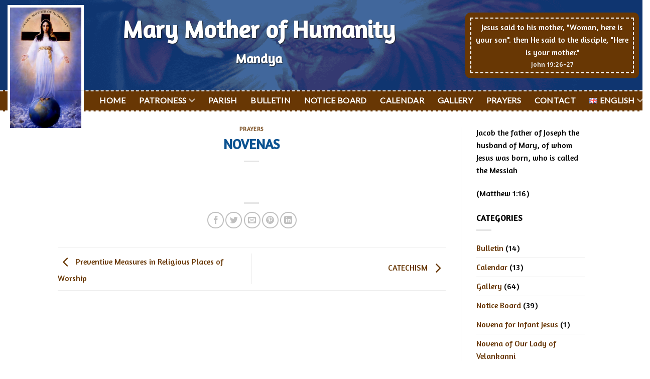

--- FILE ---
content_type: text/html; charset=UTF-8
request_url: https://marymotherofhumanity.com/2020/06/07/novenas/
body_size: 15666
content:
<!DOCTYPE html>
<!--[if IE 9 ]> <html lang="en-GB" class="ie9 loading-site no-js"> <![endif]-->
<!--[if IE 8 ]> <html lang="en-GB" class="ie8 loading-site no-js"> <![endif]-->
<!--[if (gte IE 9)|!(IE)]><!--><html lang="en-GB" class="loading-site no-js"> <!--<![endif]-->
<head>
	<meta charset="UTF-8" />
	<link rel="profile" href="http://gmpg.org/xfn/11" />
	<link rel="pingback" href="https://marymotherofhumanity.com/xmlrpc.php" />

	<script>(function(html){html.className = html.className.replace(/\bno-js\b/,'js')})(document.documentElement);</script>
<meta name='robots' content='index, follow, max-image-preview:large, max-snippet:-1, max-video-preview:-1' />
	<style>img:is([sizes="auto" i], [sizes^="auto," i]) { contain-intrinsic-size: 3000px 1500px }</style>
	<meta name="viewport" content="width=device-width, initial-scale=1, maximum-scale=1" />
	<!-- This site is optimized with the Yoast SEO plugin v25.1 - https://yoast.com/wordpress/plugins/seo/ -->
	<title>NOVENAS - Mary Mother of Humanity</title>
	<link rel="canonical" href="https://marymotherofhumanity.com/2020/06/07/novenas/" />
	<meta property="og:locale" content="en_GB" />
	<meta property="og:type" content="article" />
	<meta property="og:title" content="NOVENAS - Mary Mother of Humanity" />
	<meta property="og:url" content="https://marymotherofhumanity.com/2020/06/07/novenas/" />
	<meta property="og:site_name" content="Mary Mother of Humanity" />
	<meta property="article:published_time" content="2020-06-07T05:16:23+00:00" />
	<meta property="article:modified_time" content="2020-07-04T05:41:40+00:00" />
	<meta name="author" content="marymother" />
	<meta name="twitter:card" content="summary_large_image" />
	<meta name="twitter:label1" content="Written by" />
	<meta name="twitter:data1" content="marymother" />
	<script type="application/ld+json" class="yoast-schema-graph">{"@context":"https://schema.org","@graph":[{"@type":"Article","@id":"https://marymotherofhumanity.com/2020/06/07/novenas/#article","isPartOf":{"@id":"https://marymotherofhumanity.com/2020/06/07/novenas/"},"author":{"name":"marymother","@id":"https://marymotherofhumanity.com/#/schema/person/a875883c3fe4b0d84c33b711ea3e98c2"},"headline":"NOVENAS","datePublished":"2020-06-07T05:16:23+00:00","dateModified":"2020-07-04T05:41:40+00:00","mainEntityOfPage":{"@id":"https://marymotherofhumanity.com/2020/06/07/novenas/"},"wordCount":1,"publisher":{"@id":"https://marymotherofhumanity.com/#organization"},"articleSection":["Prayers"],"inLanguage":"en-GB"},{"@type":"WebPage","@id":"https://marymotherofhumanity.com/2020/06/07/novenas/","url":"https://marymotherofhumanity.com/2020/06/07/novenas/","name":"NOVENAS - Mary Mother of Humanity","isPartOf":{"@id":"https://marymotherofhumanity.com/#website"},"datePublished":"2020-06-07T05:16:23+00:00","dateModified":"2020-07-04T05:41:40+00:00","breadcrumb":{"@id":"https://marymotherofhumanity.com/2020/06/07/novenas/#breadcrumb"},"inLanguage":"en-GB","potentialAction":[{"@type":"ReadAction","target":["https://marymotherofhumanity.com/2020/06/07/novenas/"]}]},{"@type":"BreadcrumbList","@id":"https://marymotherofhumanity.com/2020/06/07/novenas/#breadcrumb","itemListElement":[{"@type":"ListItem","position":1,"name":"Home","item":"https://marymotherofhumanity.com/"},{"@type":"ListItem","position":2,"name":"Gallery","item":"https://marymotherofhumanity.com/gallery/"},{"@type":"ListItem","position":3,"name":"NOVENAS"}]},{"@type":"WebSite","@id":"https://marymotherofhumanity.com/#website","url":"https://marymotherofhumanity.com/","name":"Mary Mother of Humanity","description":"Mandya","publisher":{"@id":"https://marymotherofhumanity.com/#organization"},"potentialAction":[{"@type":"SearchAction","target":{"@type":"EntryPoint","urlTemplate":"https://marymotherofhumanity.com/?s={search_term_string}"},"query-input":{"@type":"PropertyValueSpecification","valueRequired":true,"valueName":"search_term_string"}}],"inLanguage":"en-GB"},{"@type":"Organization","@id":"https://marymotherofhumanity.com/#organization","name":"Mary mother of Humanity","url":"https://marymotherofhumanity.com/","logo":{"@type":"ImageObject","inLanguage":"en-GB","@id":"https://marymotherofhumanity.com/#/schema/logo/image/","url":"https://marymotherofhumanity.com/wp-content/uploads/2020/05/our-lady-of-all-nations-1-scaled.jpg","contentUrl":"https://marymotherofhumanity.com/wp-content/uploads/2020/05/our-lady-of-all-nations-1-scaled.jpg","width":922,"height":1560,"caption":"Mary mother of Humanity"},"image":{"@id":"https://marymotherofhumanity.com/#/schema/logo/image/"}},{"@type":"Person","@id":"https://marymotherofhumanity.com/#/schema/person/a875883c3fe4b0d84c33b711ea3e98c2","name":"marymother","image":{"@type":"ImageObject","inLanguage":"en-GB","@id":"https://marymotherofhumanity.com/#/schema/person/image/","url":"https://secure.gravatar.com/avatar/9c5a6d9308aba760ad189388657c6381b505b038707cdbbdae5a0c61e9f611da?s=96&d=mm&r=g","contentUrl":"https://secure.gravatar.com/avatar/9c5a6d9308aba760ad189388657c6381b505b038707cdbbdae5a0c61e9f611da?s=96&d=mm&r=g","caption":"marymother"}}]}</script>
	<!-- / Yoast SEO plugin. -->


<link rel='dns-prefetch' href='//fonts.googleapis.com' />
<link rel='dns-prefetch' href='//www.googletagmanager.com' />
<link rel="alternate" type="application/rss+xml" title="Mary Mother of Humanity &raquo; Feed" href="https://marymotherofhumanity.com/feed/" />
<link rel="alternate" type="application/rss+xml" title="Mary Mother of Humanity &raquo; Comments Feed" href="https://marymotherofhumanity.com/comments/feed/" />
<script type="text/javascript">
/* <![CDATA[ */
window._wpemojiSettings = {"baseUrl":"https:\/\/s.w.org\/images\/core\/emoji\/16.0.1\/72x72\/","ext":".png","svgUrl":"https:\/\/s.w.org\/images\/core\/emoji\/16.0.1\/svg\/","svgExt":".svg","source":{"concatemoji":"https:\/\/marymotherofhumanity.com\/wp-includes\/js\/wp-emoji-release.min.js?ver=9a1813bd611973ce4f3a8de91c795989"}};
/*! This file is auto-generated */
!function(s,n){var o,i,e;function c(e){try{var t={supportTests:e,timestamp:(new Date).valueOf()};sessionStorage.setItem(o,JSON.stringify(t))}catch(e){}}function p(e,t,n){e.clearRect(0,0,e.canvas.width,e.canvas.height),e.fillText(t,0,0);var t=new Uint32Array(e.getImageData(0,0,e.canvas.width,e.canvas.height).data),a=(e.clearRect(0,0,e.canvas.width,e.canvas.height),e.fillText(n,0,0),new Uint32Array(e.getImageData(0,0,e.canvas.width,e.canvas.height).data));return t.every(function(e,t){return e===a[t]})}function u(e,t){e.clearRect(0,0,e.canvas.width,e.canvas.height),e.fillText(t,0,0);for(var n=e.getImageData(16,16,1,1),a=0;a<n.data.length;a++)if(0!==n.data[a])return!1;return!0}function f(e,t,n,a){switch(t){case"flag":return n(e,"\ud83c\udff3\ufe0f\u200d\u26a7\ufe0f","\ud83c\udff3\ufe0f\u200b\u26a7\ufe0f")?!1:!n(e,"\ud83c\udde8\ud83c\uddf6","\ud83c\udde8\u200b\ud83c\uddf6")&&!n(e,"\ud83c\udff4\udb40\udc67\udb40\udc62\udb40\udc65\udb40\udc6e\udb40\udc67\udb40\udc7f","\ud83c\udff4\u200b\udb40\udc67\u200b\udb40\udc62\u200b\udb40\udc65\u200b\udb40\udc6e\u200b\udb40\udc67\u200b\udb40\udc7f");case"emoji":return!a(e,"\ud83e\udedf")}return!1}function g(e,t,n,a){var r="undefined"!=typeof WorkerGlobalScope&&self instanceof WorkerGlobalScope?new OffscreenCanvas(300,150):s.createElement("canvas"),o=r.getContext("2d",{willReadFrequently:!0}),i=(o.textBaseline="top",o.font="600 32px Arial",{});return e.forEach(function(e){i[e]=t(o,e,n,a)}),i}function t(e){var t=s.createElement("script");t.src=e,t.defer=!0,s.head.appendChild(t)}"undefined"!=typeof Promise&&(o="wpEmojiSettingsSupports",i=["flag","emoji"],n.supports={everything:!0,everythingExceptFlag:!0},e=new Promise(function(e){s.addEventListener("DOMContentLoaded",e,{once:!0})}),new Promise(function(t){var n=function(){try{var e=JSON.parse(sessionStorage.getItem(o));if("object"==typeof e&&"number"==typeof e.timestamp&&(new Date).valueOf()<e.timestamp+604800&&"object"==typeof e.supportTests)return e.supportTests}catch(e){}return null}();if(!n){if("undefined"!=typeof Worker&&"undefined"!=typeof OffscreenCanvas&&"undefined"!=typeof URL&&URL.createObjectURL&&"undefined"!=typeof Blob)try{var e="postMessage("+g.toString()+"("+[JSON.stringify(i),f.toString(),p.toString(),u.toString()].join(",")+"));",a=new Blob([e],{type:"text/javascript"}),r=new Worker(URL.createObjectURL(a),{name:"wpTestEmojiSupports"});return void(r.onmessage=function(e){c(n=e.data),r.terminate(),t(n)})}catch(e){}c(n=g(i,f,p,u))}t(n)}).then(function(e){for(var t in e)n.supports[t]=e[t],n.supports.everything=n.supports.everything&&n.supports[t],"flag"!==t&&(n.supports.everythingExceptFlag=n.supports.everythingExceptFlag&&n.supports[t]);n.supports.everythingExceptFlag=n.supports.everythingExceptFlag&&!n.supports.flag,n.DOMReady=!1,n.readyCallback=function(){n.DOMReady=!0}}).then(function(){return e}).then(function(){var e;n.supports.everything||(n.readyCallback(),(e=n.source||{}).concatemoji?t(e.concatemoji):e.wpemoji&&e.twemoji&&(t(e.twemoji),t(e.wpemoji)))}))}((window,document),window._wpemojiSettings);
/* ]]> */
</script>
<style id='wp-emoji-styles-inline-css' type='text/css'>

	img.wp-smiley, img.emoji {
		display: inline !important;
		border: none !important;
		box-shadow: none !important;
		height: 1em !important;
		width: 1em !important;
		margin: 0 0.07em !important;
		vertical-align: -0.1em !important;
		background: none !important;
		padding: 0 !important;
	}
</style>
<link rel='stylesheet' id='wp-block-library-css' href='https://marymotherofhumanity.com/wp-includes/css/dist/block-library/style.min.css?ver=9a1813bd611973ce4f3a8de91c795989' type='text/css' media='all' />
<style id='classic-theme-styles-inline-css' type='text/css'>
/*! This file is auto-generated */
.wp-block-button__link{color:#fff;background-color:#32373c;border-radius:9999px;box-shadow:none;text-decoration:none;padding:calc(.667em + 2px) calc(1.333em + 2px);font-size:1.125em}.wp-block-file__button{background:#32373c;color:#fff;text-decoration:none}
</style>
<link rel='stylesheet' id='gutenberg-pdfjs-css' href='https://marymotherofhumanity.com/wp-content/plugins/pdfjs-viewer-shortcode/inc/../blocks/dist/style.css?ver=2.2.2' type='text/css' media='all' />
<style id='global-styles-inline-css' type='text/css'>
:root{--wp--preset--aspect-ratio--square: 1;--wp--preset--aspect-ratio--4-3: 4/3;--wp--preset--aspect-ratio--3-4: 3/4;--wp--preset--aspect-ratio--3-2: 3/2;--wp--preset--aspect-ratio--2-3: 2/3;--wp--preset--aspect-ratio--16-9: 16/9;--wp--preset--aspect-ratio--9-16: 9/16;--wp--preset--color--black: #000000;--wp--preset--color--cyan-bluish-gray: #abb8c3;--wp--preset--color--white: #ffffff;--wp--preset--color--pale-pink: #f78da7;--wp--preset--color--vivid-red: #cf2e2e;--wp--preset--color--luminous-vivid-orange: #ff6900;--wp--preset--color--luminous-vivid-amber: #fcb900;--wp--preset--color--light-green-cyan: #7bdcb5;--wp--preset--color--vivid-green-cyan: #00d084;--wp--preset--color--pale-cyan-blue: #8ed1fc;--wp--preset--color--vivid-cyan-blue: #0693e3;--wp--preset--color--vivid-purple: #9b51e0;--wp--preset--gradient--vivid-cyan-blue-to-vivid-purple: linear-gradient(135deg,rgba(6,147,227,1) 0%,rgb(155,81,224) 100%);--wp--preset--gradient--light-green-cyan-to-vivid-green-cyan: linear-gradient(135deg,rgb(122,220,180) 0%,rgb(0,208,130) 100%);--wp--preset--gradient--luminous-vivid-amber-to-luminous-vivid-orange: linear-gradient(135deg,rgba(252,185,0,1) 0%,rgba(255,105,0,1) 100%);--wp--preset--gradient--luminous-vivid-orange-to-vivid-red: linear-gradient(135deg,rgba(255,105,0,1) 0%,rgb(207,46,46) 100%);--wp--preset--gradient--very-light-gray-to-cyan-bluish-gray: linear-gradient(135deg,rgb(238,238,238) 0%,rgb(169,184,195) 100%);--wp--preset--gradient--cool-to-warm-spectrum: linear-gradient(135deg,rgb(74,234,220) 0%,rgb(151,120,209) 20%,rgb(207,42,186) 40%,rgb(238,44,130) 60%,rgb(251,105,98) 80%,rgb(254,248,76) 100%);--wp--preset--gradient--blush-light-purple: linear-gradient(135deg,rgb(255,206,236) 0%,rgb(152,150,240) 100%);--wp--preset--gradient--blush-bordeaux: linear-gradient(135deg,rgb(254,205,165) 0%,rgb(254,45,45) 50%,rgb(107,0,62) 100%);--wp--preset--gradient--luminous-dusk: linear-gradient(135deg,rgb(255,203,112) 0%,rgb(199,81,192) 50%,rgb(65,88,208) 100%);--wp--preset--gradient--pale-ocean: linear-gradient(135deg,rgb(255,245,203) 0%,rgb(182,227,212) 50%,rgb(51,167,181) 100%);--wp--preset--gradient--electric-grass: linear-gradient(135deg,rgb(202,248,128) 0%,rgb(113,206,126) 100%);--wp--preset--gradient--midnight: linear-gradient(135deg,rgb(2,3,129) 0%,rgb(40,116,252) 100%);--wp--preset--font-size--small: 13px;--wp--preset--font-size--medium: 20px;--wp--preset--font-size--large: 36px;--wp--preset--font-size--x-large: 42px;--wp--preset--spacing--20: 0.44rem;--wp--preset--spacing--30: 0.67rem;--wp--preset--spacing--40: 1rem;--wp--preset--spacing--50: 1.5rem;--wp--preset--spacing--60: 2.25rem;--wp--preset--spacing--70: 3.38rem;--wp--preset--spacing--80: 5.06rem;--wp--preset--shadow--natural: 6px 6px 9px rgba(0, 0, 0, 0.2);--wp--preset--shadow--deep: 12px 12px 50px rgba(0, 0, 0, 0.4);--wp--preset--shadow--sharp: 6px 6px 0px rgba(0, 0, 0, 0.2);--wp--preset--shadow--outlined: 6px 6px 0px -3px rgba(255, 255, 255, 1), 6px 6px rgba(0, 0, 0, 1);--wp--preset--shadow--crisp: 6px 6px 0px rgba(0, 0, 0, 1);}:where(.is-layout-flex){gap: 0.5em;}:where(.is-layout-grid){gap: 0.5em;}body .is-layout-flex{display: flex;}.is-layout-flex{flex-wrap: wrap;align-items: center;}.is-layout-flex > :is(*, div){margin: 0;}body .is-layout-grid{display: grid;}.is-layout-grid > :is(*, div){margin: 0;}:where(.wp-block-columns.is-layout-flex){gap: 2em;}:where(.wp-block-columns.is-layout-grid){gap: 2em;}:where(.wp-block-post-template.is-layout-flex){gap: 1.25em;}:where(.wp-block-post-template.is-layout-grid){gap: 1.25em;}.has-black-color{color: var(--wp--preset--color--black) !important;}.has-cyan-bluish-gray-color{color: var(--wp--preset--color--cyan-bluish-gray) !important;}.has-white-color{color: var(--wp--preset--color--white) !important;}.has-pale-pink-color{color: var(--wp--preset--color--pale-pink) !important;}.has-vivid-red-color{color: var(--wp--preset--color--vivid-red) !important;}.has-luminous-vivid-orange-color{color: var(--wp--preset--color--luminous-vivid-orange) !important;}.has-luminous-vivid-amber-color{color: var(--wp--preset--color--luminous-vivid-amber) !important;}.has-light-green-cyan-color{color: var(--wp--preset--color--light-green-cyan) !important;}.has-vivid-green-cyan-color{color: var(--wp--preset--color--vivid-green-cyan) !important;}.has-pale-cyan-blue-color{color: var(--wp--preset--color--pale-cyan-blue) !important;}.has-vivid-cyan-blue-color{color: var(--wp--preset--color--vivid-cyan-blue) !important;}.has-vivid-purple-color{color: var(--wp--preset--color--vivid-purple) !important;}.has-black-background-color{background-color: var(--wp--preset--color--black) !important;}.has-cyan-bluish-gray-background-color{background-color: var(--wp--preset--color--cyan-bluish-gray) !important;}.has-white-background-color{background-color: var(--wp--preset--color--white) !important;}.has-pale-pink-background-color{background-color: var(--wp--preset--color--pale-pink) !important;}.has-vivid-red-background-color{background-color: var(--wp--preset--color--vivid-red) !important;}.has-luminous-vivid-orange-background-color{background-color: var(--wp--preset--color--luminous-vivid-orange) !important;}.has-luminous-vivid-amber-background-color{background-color: var(--wp--preset--color--luminous-vivid-amber) !important;}.has-light-green-cyan-background-color{background-color: var(--wp--preset--color--light-green-cyan) !important;}.has-vivid-green-cyan-background-color{background-color: var(--wp--preset--color--vivid-green-cyan) !important;}.has-pale-cyan-blue-background-color{background-color: var(--wp--preset--color--pale-cyan-blue) !important;}.has-vivid-cyan-blue-background-color{background-color: var(--wp--preset--color--vivid-cyan-blue) !important;}.has-vivid-purple-background-color{background-color: var(--wp--preset--color--vivid-purple) !important;}.has-black-border-color{border-color: var(--wp--preset--color--black) !important;}.has-cyan-bluish-gray-border-color{border-color: var(--wp--preset--color--cyan-bluish-gray) !important;}.has-white-border-color{border-color: var(--wp--preset--color--white) !important;}.has-pale-pink-border-color{border-color: var(--wp--preset--color--pale-pink) !important;}.has-vivid-red-border-color{border-color: var(--wp--preset--color--vivid-red) !important;}.has-luminous-vivid-orange-border-color{border-color: var(--wp--preset--color--luminous-vivid-orange) !important;}.has-luminous-vivid-amber-border-color{border-color: var(--wp--preset--color--luminous-vivid-amber) !important;}.has-light-green-cyan-border-color{border-color: var(--wp--preset--color--light-green-cyan) !important;}.has-vivid-green-cyan-border-color{border-color: var(--wp--preset--color--vivid-green-cyan) !important;}.has-pale-cyan-blue-border-color{border-color: var(--wp--preset--color--pale-cyan-blue) !important;}.has-vivid-cyan-blue-border-color{border-color: var(--wp--preset--color--vivid-cyan-blue) !important;}.has-vivid-purple-border-color{border-color: var(--wp--preset--color--vivid-purple) !important;}.has-vivid-cyan-blue-to-vivid-purple-gradient-background{background: var(--wp--preset--gradient--vivid-cyan-blue-to-vivid-purple) !important;}.has-light-green-cyan-to-vivid-green-cyan-gradient-background{background: var(--wp--preset--gradient--light-green-cyan-to-vivid-green-cyan) !important;}.has-luminous-vivid-amber-to-luminous-vivid-orange-gradient-background{background: var(--wp--preset--gradient--luminous-vivid-amber-to-luminous-vivid-orange) !important;}.has-luminous-vivid-orange-to-vivid-red-gradient-background{background: var(--wp--preset--gradient--luminous-vivid-orange-to-vivid-red) !important;}.has-very-light-gray-to-cyan-bluish-gray-gradient-background{background: var(--wp--preset--gradient--very-light-gray-to-cyan-bluish-gray) !important;}.has-cool-to-warm-spectrum-gradient-background{background: var(--wp--preset--gradient--cool-to-warm-spectrum) !important;}.has-blush-light-purple-gradient-background{background: var(--wp--preset--gradient--blush-light-purple) !important;}.has-blush-bordeaux-gradient-background{background: var(--wp--preset--gradient--blush-bordeaux) !important;}.has-luminous-dusk-gradient-background{background: var(--wp--preset--gradient--luminous-dusk) !important;}.has-pale-ocean-gradient-background{background: var(--wp--preset--gradient--pale-ocean) !important;}.has-electric-grass-gradient-background{background: var(--wp--preset--gradient--electric-grass) !important;}.has-midnight-gradient-background{background: var(--wp--preset--gradient--midnight) !important;}.has-small-font-size{font-size: var(--wp--preset--font-size--small) !important;}.has-medium-font-size{font-size: var(--wp--preset--font-size--medium) !important;}.has-large-font-size{font-size: var(--wp--preset--font-size--large) !important;}.has-x-large-font-size{font-size: var(--wp--preset--font-size--x-large) !important;}
:where(.wp-block-post-template.is-layout-flex){gap: 1.25em;}:where(.wp-block-post-template.is-layout-grid){gap: 1.25em;}
:where(.wp-block-columns.is-layout-flex){gap: 2em;}:where(.wp-block-columns.is-layout-grid){gap: 2em;}
:root :where(.wp-block-pullquote){font-size: 1.5em;line-height: 1.6;}
</style>
<link rel='stylesheet' id='flatsome-icons-css' href='https://marymotherofhumanity.com/wp-content/themes/anisoft/assets/css/fl-icons.css?ver=3.12' type='text/css' media='all' />
<style id='akismet-widget-style-inline-css' type='text/css'>

			.a-stats {
				--akismet-color-mid-green: #357b49;
				--akismet-color-white: #fff;
				--akismet-color-light-grey: #f6f7f7;

				max-width: 350px;
				width: auto;
			}

			.a-stats * {
				all: unset;
				box-sizing: border-box;
			}

			.a-stats strong {
				font-weight: 600;
			}

			.a-stats a.a-stats__link,
			.a-stats a.a-stats__link:visited,
			.a-stats a.a-stats__link:active {
				background: var(--akismet-color-mid-green);
				border: none;
				box-shadow: none;
				border-radius: 8px;
				color: var(--akismet-color-white);
				cursor: pointer;
				display: block;
				font-family: -apple-system, BlinkMacSystemFont, 'Segoe UI', 'Roboto', 'Oxygen-Sans', 'Ubuntu', 'Cantarell', 'Helvetica Neue', sans-serif;
				font-weight: 500;
				padding: 12px;
				text-align: center;
				text-decoration: none;
				transition: all 0.2s ease;
			}

			/* Extra specificity to deal with TwentyTwentyOne focus style */
			.widget .a-stats a.a-stats__link:focus {
				background: var(--akismet-color-mid-green);
				color: var(--akismet-color-white);
				text-decoration: none;
			}

			.a-stats a.a-stats__link:hover {
				filter: brightness(110%);
				box-shadow: 0 4px 12px rgba(0, 0, 0, 0.06), 0 0 2px rgba(0, 0, 0, 0.16);
			}

			.a-stats .count {
				color: var(--akismet-color-white);
				display: block;
				font-size: 1.5em;
				line-height: 1.4;
				padding: 0 13px;
				white-space: nowrap;
			}
		
</style>
<link rel='stylesheet' id='flatsome-main-css' href='https://marymotherofhumanity.com/wp-content/themes/anisoft/assets/css/flatsome.css?ver=3.13.3' type='text/css' media='all' />
<link rel='stylesheet' id='flatsome-style-css' href='https://marymotherofhumanity.com/wp-content/themes/anisoft-child/style.css?ver=3.0' type='text/css' media='all' />
<link rel='stylesheet' id='flatsome-googlefonts-css' href='//fonts.googleapis.com/css?family=Amaranth%3Aregular%2Cregular%2Cregular%2Cregular%7CLato%3Aregular%2Cregular&#038;display=swap&#038;ver=3.9' type='text/css' media='all' />
<script type="text/javascript" src="https://marymotherofhumanity.com/wp-includes/js/jquery/jquery.min.js?ver=3.7.1" id="jquery-core-js"></script>
<script type="text/javascript" src="https://marymotherofhumanity.com/wp-includes/js/jquery/jquery-migrate.min.js?ver=3.4.1" id="jquery-migrate-js"></script>
<link rel="https://api.w.org/" href="https://marymotherofhumanity.com/wp-json/" /><link rel="alternate" title="JSON" type="application/json" href="https://marymotherofhumanity.com/wp-json/wp/v2/posts/1247" /><link rel="EditURI" type="application/rsd+xml" title="RSD" href="https://marymotherofhumanity.com/xmlrpc.php?rsd" />

<link rel='shortlink' href='https://marymotherofhumanity.com/?p=1247' />
<link rel="alternate" title="oEmbed (JSON)" type="application/json+oembed" href="https://marymotherofhumanity.com/wp-json/oembed/1.0/embed?url=https%3A%2F%2Fmarymotherofhumanity.com%2F2020%2F06%2F07%2Fnovenas%2F" />
<link rel="alternate" title="oEmbed (XML)" type="text/xml+oembed" href="https://marymotherofhumanity.com/wp-json/oembed/1.0/embed?url=https%3A%2F%2Fmarymotherofhumanity.com%2F2020%2F06%2F07%2Fnovenas%2F&#038;format=xml" />
<meta name="generator" content="Site Kit by Google 1.153.0" /><style>.bg{opacity: 0; transition: opacity 1s; -webkit-transition: opacity 1s;} .bg-loaded{opacity: 1;}</style><!--[if IE]><link rel="stylesheet" type="text/css" href="https://marymotherofhumanity.com/wp-content/themes/anisoft/assets/css/ie-fallback.css"><script src="//cdnjs.cloudflare.com/ajax/libs/html5shiv/3.6.1/html5shiv.js"></script><script>var head = document.getElementsByTagName('head')[0],style = document.createElement('style');style.type = 'text/css';style.styleSheet.cssText = ':before,:after{content:none !important';head.appendChild(style);setTimeout(function(){head.removeChild(style);}, 0);</script><script src="https://marymotherofhumanity.com/wp-content/themes/anisoft/assets/libs/ie-flexibility.js"></script><![endif]--><meta name="google-site-verification" content="WkyfiyceBiBU_IxFRdfUPENLiP7nbayeuvzYG_V-d-g"><link rel="icon" href="https://marymotherofhumanity.com/wp-content/uploads/2020/05/cropped-favicon-32x32.png" sizes="32x32" />
<link rel="icon" href="https://marymotherofhumanity.com/wp-content/uploads/2020/05/cropped-favicon-192x192.png" sizes="192x192" />
<link rel="apple-touch-icon" href="https://marymotherofhumanity.com/wp-content/uploads/2020/05/cropped-favicon-180x180.png" />
<meta name="msapplication-TileImage" content="https://marymotherofhumanity.com/wp-content/uploads/2020/05/cropped-favicon-270x270.png" />
<style id="custom-css" type="text/css">:root {--primary-color: #1b325f;}.header-main{height: 100px}#logo img{max-height: 100px}#logo{width:100px;}.header-bottom{min-height: 40px}.header-top{min-height: 30px}.transparent .header-main{height: 90px}.transparent #logo img{max-height: 90px}.has-transparent + .page-title:first-of-type,.has-transparent + #main > .page-title,.has-transparent + #main > div > .page-title,.has-transparent + #main .page-header-wrapper:first-of-type .page-title{padding-top: 140px;}.header.show-on-scroll,.stuck .header-main{height:70px!important}.stuck #logo img{max-height: 70px!important}.header-bottom {background-color: #683704}.stuck .header-main .nav > li > a{line-height: 50px }.header-bottom-nav > li > a{line-height: 16px }@media (max-width: 549px) {.header-main{height: 70px}#logo img{max-height: 70px}}/* Color */.accordion-title.active, .has-icon-bg .icon .icon-inner,.logo a, .primary.is-underline, .primary.is-link, .badge-outline .badge-inner, .nav-outline > li.active> a,.nav-outline >li.active > a, .cart-icon strong,[data-color='primary'], .is-outline.primary{color: #1b325f;}/* Color !important */[data-text-color="primary"]{color: #1b325f!important;}/* Background Color */[data-text-bg="primary"]{background-color: #1b325f;}/* Background */.scroll-to-bullets a,.featured-title, .label-new.menu-item > a:after, .nav-pagination > li > .current,.nav-pagination > li > span:hover,.nav-pagination > li > a:hover,.has-hover:hover .badge-outline .badge-inner,button[type="submit"], .button.wc-forward:not(.checkout):not(.checkout-button), .button.submit-button, .button.primary:not(.is-outline),.featured-table .title,.is-outline:hover, .has-icon:hover .icon-label,.nav-dropdown-bold .nav-column li > a:hover, .nav-dropdown.nav-dropdown-bold > li > a:hover, .nav-dropdown-bold.dark .nav-column li > a:hover, .nav-dropdown.nav-dropdown-bold.dark > li > a:hover, .is-outline:hover, .tagcloud a:hover,.grid-tools a, input[type='submit']:not(.is-form), .box-badge:hover .box-text, input.button.alt,.nav-box > li > a:hover,.nav-box > li.active > a,.nav-pills > li.active > a ,.current-dropdown .cart-icon strong, .cart-icon:hover strong, .nav-line-bottom > li > a:before, .nav-line-grow > li > a:before, .nav-line > li > a:before,.banner, .header-top, .slider-nav-circle .flickity-prev-next-button:hover svg, .slider-nav-circle .flickity-prev-next-button:hover .arrow, .primary.is-outline:hover, .button.primary:not(.is-outline), input[type='submit'].primary, input[type='submit'].primary, input[type='reset'].button, input[type='button'].primary, .badge-inner{background-color: #1b325f;}/* Border */.nav-vertical.nav-tabs > li.active > a,.scroll-to-bullets a.active,.nav-pagination > li > .current,.nav-pagination > li > span:hover,.nav-pagination > li > a:hover,.has-hover:hover .badge-outline .badge-inner,.accordion-title.active,.featured-table,.is-outline:hover, .tagcloud a:hover,blockquote, .has-border, .cart-icon strong:after,.cart-icon strong,.blockUI:before, .processing:before,.loading-spin, .slider-nav-circle .flickity-prev-next-button:hover svg, .slider-nav-circle .flickity-prev-next-button:hover .arrow, .primary.is-outline:hover{border-color: #1b325f}.nav-tabs > li.active > a{border-top-color: #1b325f}.widget_shopping_cart_content .blockUI.blockOverlay:before { border-left-color: #1b325f }.woocommerce-checkout-review-order .blockUI.blockOverlay:before { border-left-color: #1b325f }/* Fill */.slider .flickity-prev-next-button:hover svg,.slider .flickity-prev-next-button:hover .arrow{fill: #1b325f;}/* Background Color */[data-icon-label]:after, .secondary.is-underline:hover,.secondary.is-outline:hover,.icon-label,.button.secondary:not(.is-outline),.button.alt:not(.is-outline), .badge-inner.on-sale, .button.checkout, .single_add_to_cart_button, .current .breadcrumb-step{ background-color:#683704; }[data-text-bg="secondary"]{background-color: #683704;}/* Color */.secondary.is-underline,.secondary.is-link, .secondary.is-outline,.stars a.active, .star-rating:before, .woocommerce-page .star-rating:before,.star-rating span:before, .color-secondary{color: #683704}/* Color !important */[data-text-color="secondary"]{color: #683704!important;}/* Border */.secondary.is-outline:hover{border-color:#683704}@media screen and (max-width: 549px){body{font-size: 100%;}}body{font-family:"Amaranth", sans-serif}body{font-weight: 0}body{color: #000000}.nav > li > a {font-family:"Lato", sans-serif;}.mobile-sidebar-levels-2 .nav > li > ul > li > a {font-family:"Lato", sans-serif;}.nav > li > a {font-weight: 0;}.mobile-sidebar-levels-2 .nav > li > ul > li > a {font-weight: 0;}h1,h2,h3,h4,h5,h6,.heading-font, .off-canvas-center .nav-sidebar.nav-vertical > li > a{font-family: "Amaranth", sans-serif;}h1,h2,h3,h4,h5,h6,.heading-font,.banner h1,.banner h2{font-weight: 0;}h1,h2,h3,h4,h5,h6,.heading-font{color: #0c5391;}.alt-font{font-family: "Amaranth", sans-serif;}.alt-font{font-weight: 0!important;}a{color: #683704;}a:hover{color: #0c5391;}.tagcloud a:hover{border-color: #0c5391;background-color: #0c5391;}.footer-2{background-color: #1b325f}.absolute-footer, html{background-color: #ffffff}.label-new.menu-item > a:after{content:"New";}.label-hot.menu-item > a:after{content:"Hot";}.label-sale.menu-item > a:after{content:"Sale";}.label-popular.menu-item > a:after{content:"Popular";}</style>		<style type="text/css" id="wp-custom-css">
			.nav .mobileheadtext {
    font-size: 48px;
	text-shadow: 1px 1px 2px #1b1b1b;
    text-align: center;
    font-weight: bold;
	    margin: 10px 0 0px 0;
    color: #ffffff!important;
    padding: 10px 0px 20px 0px; 
}
 .section-title a {
    display: block;
    padding-left: 15px;
    font-size: .8em;
    margin-left: auto;
    background: #683704;
    padding: 5px 10px;
    border-radius: 100px;
    color: white;
}
.toggle{
	opacity:1!important;
}
.toggle > .icon-angle-down:before{
    content: "\f107";
    color: #0c5391!important;
    font-size: 0.9em!important;
    font-weight: bolder;
    opacity: 1!important;
}

.nav .mobileheadhide2 {
    font-size: 26px;
    color: #ffffff;
	text-shadow: 1px 1px 2px #1b1b1b;
    font-weight: bold;
	margin-top: -20px;
	margin-bottom:50px;
    text-align: center;
}
.row-dashed .col-inner, .row-solid .col-inner {
    padding: 10px;
}
.icon-angle-down:before {
    content: "\f107";
    font-weight: 900;
    font-size: 1.3em;
	color:white!important;
	opacity:1;
}
#logo{
	width:auto!important;
	    margin-right: -50px;
	margin-left: -100px;
}
.header-main {
    min-height: 180px;
}
#logo img {
	float: left;
	width:auto;
	height:250px;
    min-height: 250px;
	max-height:250px;
    border: 5px solid #fff;
     float: left;
	margin-top:10px;
		margin-right:0px!important;
}
.flex-col.hide-for-medium.flex-right { 
	width:360px;
    height: auto;
    margin: auto -110px auto auto;
}
.margtoti{
	margin:5px;
	border-radius:10px!important;
}
header.archive-page-header h1 {
   visibility: hidden;
    position: relative;
	    font-size: 0px;
}
header.archive-page-header span {
   visibility: visible;
	margin:auto;
	width:100%;
	font-size:18px;
	text-align:center!important;
}
 
.header-bottom { 
    height: 42px;
    min-height: auto!important;
    padding-bottom: 0px;
    border-top: 2px dashed white;
    border-bottom: 2px white dashed;
}

	.flex-col.hide-for-medium.flex-center{
		    margin-left:70px;
    margin-bottom: 8px;
	}
.nav-center {
   width: 1110px;
}
.nav li:first-child {
    margin:0 7px!important;
}

ul.nav.header-nav.header-bottom-nav.nav-center.nav-uppercase li{
    margin:0 auto!important;
}
.flex-col.hide-for-medium.flex-center a{ 
    color: white;
    font-size: 16px;
    font-weight: 900;
    margin-left: 0px; 
}
.icon-menu:before {
    padding: 5px 4px;
    content: "\e800";
    color: black;
    font-weight: 500;
    background: white;
    border-radius: 5px;
    margin-right: -5px;
}
li.current-dropdown>.nav-dropdown, .next-prev-thumbs li.has-dropdown:hover>.nav-dropdown, .no-js li.has-dropdown:hover>.nav-dropdown {
    opacity: 1;
    max-height: inherit;
    left: -15px;
    background: #683704;
    border: 0px;
	color:white!important;
    font-size: 13px;
   margin: 0px -25px; 
    padding: 5px 0px;
    text-align: center; 
}
.nav-dropdown li.active>a, .nav-dropdown>li>a:hover{
    color: #f4c699;
}
.nav-dropdown li>a{
    color: #ffffff;  
}
.nav-dropdown {
    width: 200px;
	min-width: 200px;
    margin-left: -50px!important; 
}
 .bord{
border: 5px #b53629 solid;
	padding: 20px;
}
.bordtwo td{
    border: 4px #000 solid;
	padding: 8px;
	color:black;

}
	.fontas{
		font-size:16px;
	}
.fontsub{
	font-size:14px;
}
	p.lead{
	font-size:1.3em;
	text-align:justify;

}
ul li.bullet-checkmark:before, ul li.bullet-arrow:before, ul li.bullet-star:before {
    font-family: 'fl-icons';
    left: -10px;
    /* right: 100%; */
    position: absolute;
    font-size: 1.3em;
    color: #ffffff;
    background: #683704;
    padding: 0px 12px;
    border-radius: 150px;
}
	.quotpara{
		border:2px dashed #ffffff;
	}
	.boxbord{
		color:white;
	}
.boxbord h1 b {
    color: #ffffff;
    opacity: 1;
    height: 3px;
}
#footer .row.dark.large-columns-1.mb-0 {
    max-width: 95%;
    margin: auto;
    text-align: center;
}
#footer div#text-17 {
    margin-bottom: 0px;
}
.footer {
    padding: 20px 0px 0px 0px;
}
	.boxbord > h1 .section-title-main {
    border: 2px dashed white;
    background: #683704;
}
.boxbord h4 b {
    color: #ffffff;
    opacity: 1;
    height: 3px;
}
	.boxbord > h4 .section-title-main {
    border: 2px dashed white;
    background: #683704;
}
.absolute-footer {
    padding: 5px;
    font-size: 16px;
    color: black!important;
}
.absolute-footer i{
    color: #01a700!important;
}
@media screen and (max-width: 1250px) { 
	
#logo img {
	float: left;
	width:auto;
	height:200px;
    min-height: 200px;
	max-height:200px;
    border: 5px solid #fff;
     float: left;
	margin-top:10px;
		margin-right:0px!important;
}
.nav	.mobileheadtext {
    font-size: 40px;
		margin:-10px 10px 0px auto; 
} 
	.nav .mobileheadhide2 {
    font-size: 23px;  
    margin-top: -30px;
    padding-bottom: 60px; 
}

	.header-main {
    min-height: 130px;
}

	ul.nav.header-nav.header-bottom-nav.nav-center.nav-uppercase li{
    margin:0px 5px!important;
}
	.flex-col.hide-for-medium.flex-right { 
	width:360px;
    max-height: 100px;
    margin: 0px 0px 20px auto;
}
	.fontas{
		font-size:13px;
	}
	.fontsub{
	font-size:12px;
}
	 
	#logo{
		margin:10px 0px 0px 0px;
	}
	.flex-col.hide-for-medium.flex-center a{ 	
		margin-top:-3px;
	font-size:13px;
		margin-left:0px;
}
	.flex-col.hide-for-medium.flex-center{
		margin-left:30px;
		  margin-bottom: 2px;
	}
		p.lead{
	font-size:1.2em;
	text-align:justify;
}
}
@media screen and (max-width: 600px) {
.nav .mobileheadtext {
     font-size: 24px; 
    padding: 30px 0px 0px 0px;
    line-height: 15px;
    margin-left: 48px;
    margin-right: 0px;
}
	.nav .mobileheadhide2 {
    font-size: 18px;
    padding: 10px 0px 0px 0px;
    margin-top: 0px;
	margin-left:40px;
	margin-right:0px;
}
			.header-main, #masterhead{
    min-height: 80px;
}
		#logo img {
	float: left;
	width:auto;
	height:100px;
    min-height: 100px;
	max-height:100px;
    border: 3px solid #fff;
     float: left; 
		margin-right:0px!important;
}
	.header-inner.flex-row.container.logo-left {
    margin-left: -5px;
}
		.bord{
	    border: 3px #b53629 solid;
		padding: 10px;
}
	#logo{
	width:auto!important;
	    margin-right: -50px;
	margin-left: 0px;
}
	.off-canvas-right .mfp-content, .off-canvas-left .mfp-content{
		background-color:#683704;
	}
	.off-canvas:not(.off-canvas-center) .nav-vertical li>a {
    padding-left: 20px;
    color: white;
    font-size: 18px;
    font-weight: 400;
}
		p.lead{
	font-size:1.1em;
	text-align:justify; 
}
}


@media screen and (max-width: 380px) {
	#logo img {
	float: left;
	width:auto;
	height:80px;
    min-height: 80px;
	max-height:80px;
    border: 3px solid #fff;
     float: left;
	margin-top:0px; 
}
#logo{
	width:auto!important;
	    margin-right: -55px;
	margin-left: -10px;
}
.nav .mobileheadtext {
    font-size: 18px; 
       padding: 25px 0px 0px 0px;
    line-height: 15px;
	margin-left:75px;
	margin-right:-10px;
}
	.nav .mobileheadhide2 {
    font-size: 14px;
    padding: 5px 0px 0px 0px;
    margin-top: 0px;
	    margin-left: 75px;
	margin-right:0px;
	}
	.header-main, #masterhead {
    min-height: 65px;
}
	.header-inner.flex-row.container.logo-left {
    margin-left: -0px;
}
}
.header-bg-color, .header-wrapper {
	       background-repeat: no-repeat;
    position: relative;
    background-position: 100%;
    background-size: cover;
    background-image: url(https://marymotherofhumanity.com/wp-content/uploads/2020/05/sh.png);
    background-color: #013581cc!important;
}		</style>
		</head>

<body class="wp-singular post-template-default single single-post postid-1247 single-format-standard wp-theme-anisoft wp-child-theme-anisoft-child lightbox nav-dropdown-has-arrow nav-dropdown-has-shadow nav-dropdown-has-border">


<a class="skip-link screen-reader-text" href="#main">Skip to content</a>

<div id="wrapper">

	
	<header id="header" class="header ">
		<div class="header-wrapper">
			<div id="masthead" class="header-main hide-for-sticky">
      <div class="header-inner flex-row container logo-left" role="navigation">

          <!-- Logo -->
          <div id="logo" class="flex-col logo">
            <!-- Header logo -->
<a href="https://marymotherofhumanity.com/" title="Mary Mother of Humanity - Mandya" rel="home">
    <img width="100" height="100" src="https://marymotherofhumanity.com/wp-content/uploads/2020/05/our-lady-of-all-nations-1-scaled.jpg" class="header_logo header-logo" alt="Mary Mother of Humanity"/><img  width="100" height="100" src="https://marymotherofhumanity.com/wp-content/uploads/2020/05/our-lady-of-all-nations-1-scaled.jpg" class="header-logo-dark" alt="Mary Mother of Humanity"/></a>
          </div>

          <!-- Mobile Left Elements -->
          <div class="flex-col show-for-medium flex-left">
            <ul class="mobile-nav nav nav-left ">
              <li class="header-block"><div class="header-block-block-1"><p class="mobileheadtext"><a style="color:white!important;" href="https://marymotherofhumanity.com/">Mary Mother of Humanity</a></p>
<p class="mobileheadhide2">Mandya</p></div></li>            </ul>
          </div>

          <!-- Left Elements -->
          <div class="flex-col hide-for-medium flex-left
            flex-grow">
            <ul class="header-nav header-nav-main nav nav-left  nav-uppercase" >
              <li class="header-block"><div class="header-block-block-1"><p class="mobileheadtext"><a style="color:white!important;" href="https://marymotherofhumanity.com/">Mary Mother of Humanity</a></p>
<p class="mobileheadhide2">Mandya</p></div></li>            </ul>
          </div>

          <!-- Right Elements -->
          <div class="flex-col hide-for-medium flex-right">
            <ul class="header-nav header-nav-main nav nav-right  nav-uppercase">
              <li class="header-block"><div class="header-block-block-2"><div class="row row-collapse row-full-width align-equal align-center row-solid margtoti"  id="row-781943301">


	<div id="col-929988239" class="col small-12 large-12"  >
		<div class="col-inner" style="background-color:#683704;" >
			
			

<div class="col-sm-6" style="padding: 5px; border: 2px white dashed;">
<p style="text-align: center; color: white;" class="fontas">Jesus said to his mother, "Woman, here is your son". then He said to the disciple, "Here is your mother."</p>
<p class="fontsub" style="text-align: center; color: #eaeaea;">John 19:26-27</p>
</div>

		</div>
			</div>

	


<style>
#row-781943301 > .col > .col-inner {
  background-color: #683704;
}
</style>
</div></div></li>            </ul>
          </div>

          <!-- Mobile Right Elements -->
          <div class="flex-col show-for-medium flex-right">
            <ul class="mobile-nav nav nav-right ">
              <li class="nav-icon has-icon">
  		<a href="#" data-open="#main-menu" data-pos="left" data-bg="main-menu-overlay" data-color="" class="is-small" aria-label="Menu" aria-controls="main-menu" aria-expanded="false">
		
		  <i class="icon-menu" ></i>
		  		</a>
	</li>            </ul>
          </div>

      </div>
     
            <div class="container"><div class="top-divider full-width"></div></div>
      </div><div id="wide-nav" class="header-bottom wide-nav hide-for-sticky flex-has-center hide-for-medium">
    <div class="flex-row container">

            
                        <div class="flex-col hide-for-medium flex-center">
                <ul class="nav header-nav header-bottom-nav nav-center  nav-uppercase">
                    <li id="menu-item-1039" class="menu-item menu-item-type-post_type menu-item-object-page menu-item-home menu-item-1039 menu-item-design-default"><a href="https://marymotherofhumanity.com/" class="nav-top-link">Home</a></li>
<li id="menu-item-327" class="menu-item menu-item-type-custom menu-item-object-custom menu-item-has-children menu-item-327 menu-item-design-default has-dropdown"><a href="#" class="nav-top-link">Patroness<i class="icon-angle-down" ></i></a>
<ul class="sub-menu nav-dropdown nav-dropdown-default">
	<li id="menu-item-646" class="menu-item menu-item-type-post_type menu-item-object-page menu-item-646"><a href="https://marymotherofhumanity.com/patroness/">Prayer</a></li>
	<li id="menu-item-647" class="menu-item menu-item-type-custom menu-item-object-custom menu-item-647"><a href="https://marymotherofhumanity.com/patroness/#title">Title</a></li>
	<li id="menu-item-648" class="menu-item menu-item-type-custom menu-item-object-custom menu-item-648"><a href="https://marymotherofhumanity.com/patroness/#image">Image</a></li>
</ul>
</li>
<li id="menu-item-581" class="menu-item menu-item-type-post_type menu-item-object-page menu-item-581 menu-item-design-default"><a href="https://marymotherofhumanity.com/parish/" class="nav-top-link">Parish</a></li>
<li id="menu-item-1040" class="menu-item menu-item-type-taxonomy menu-item-object-category menu-item-1040 menu-item-design-default"><a href="https://marymotherofhumanity.com/category/bulletin/" class="nav-top-link">Bulletin</a></li>
<li id="menu-item-1044" class="menu-item menu-item-type-taxonomy menu-item-object-category menu-item-1044 menu-item-design-default"><a href="https://marymotherofhumanity.com/category/notice-board/" class="nav-top-link">Notice Board</a></li>
<li id="menu-item-1041" class="menu-item menu-item-type-taxonomy menu-item-object-category menu-item-1041 menu-item-design-default"><a href="https://marymotherofhumanity.com/category/calendar/" class="nav-top-link">Calendar</a></li>
<li id="menu-item-1042" class="menu-item menu-item-type-taxonomy menu-item-object-category menu-item-1042 menu-item-design-default"><a href="https://marymotherofhumanity.com/category/gallery/" class="nav-top-link">Gallery</a></li>
<li id="menu-item-1214" class="menu-item menu-item-type-taxonomy menu-item-object-category current-post-ancestor current-menu-parent current-post-parent menu-item-1214 active menu-item-design-default"><a href="https://marymotherofhumanity.com/category/prayers/" class="nav-top-link">Prayers</a></li>
<li id="menu-item-454" class="menu-item menu-item-type-post_type menu-item-object-page menu-item-454 menu-item-design-default"><a href="https://marymotherofhumanity.com/contact/" class="nav-top-link">Contact</a></li>
<li id="menu-item-333" class="pll-parent-menu-item menu-item menu-item-type-custom menu-item-object-custom menu-item-has-children menu-item-333 menu-item-design-default has-dropdown"><a href="#pll_switcher" class="nav-top-link"><img src="[data-uri]" alt="" width="16" height="11" style="width: 16px; height: 11px;" /><span style="margin-left:0.3em;">English</span><i class="icon-angle-down" ></i></a>
<ul class="sub-menu nav-dropdown nav-dropdown-default">
	<li id="menu-item-333-kn" class="lang-item lang-item-71 lang-item-kn no-translation lang-item-first menu-item menu-item-type-custom menu-item-object-custom menu-item-333-kn"><a href="https://marymotherofhumanity.com/kn/home2/" hreflang="kn" lang="kn"><img src="[data-uri]" alt="" width="16" height="11" style="width: 16px; height: 11px;" /><span style="margin-left:0.3em;">ಕನ್ನಡ</span></a></li>
</ul>
</li>
                </ul>
            </div>
            
            
            
    </div>
</div>

<div class="header-bg-container fill"><div class="header-bg-image fill"></div><div class="header-bg-color fill"></div></div>		</div>
	</header>

	
	<main id="main" class="">

<div id="content" class="blog-wrapper blog-single page-wrapper">
	

<div class="row row-large row-divided ">

	<div class="large-9 col">
		


<article id="post-1247" class="post-1247 post type-post status-publish format-standard hentry category-prayers">
	<div class="article-inner ">
		<header class="entry-header">
	<div class="entry-header-text entry-header-text-top text-center">
		<h6 class="entry-category is-xsmall">
	<a href="https://marymotherofhumanity.com/category/prayers/" rel="category tag">Prayers</a></h6>

<h1 class="entry-title">NOVENAS</h1>
<div class="entry-divider is-divider small"></div>

	</div>
	</header>
		<div class="entry-content single-page">

	
	
	<div class="blog-share text-center"><div class="is-divider medium"></div><div class="social-icons share-icons share-row relative" ><a href="whatsapp://send?text=NOVENAS - https://marymotherofhumanity.com/2020/06/07/novenas/" data-action="share/whatsapp/share" class="icon button circle is-outline tooltip whatsapp show-for-medium" title="Share on WhatsApp"><i class="icon-whatsapp"></i></a><a href="https://www.facebook.com/sharer.php?u=https://marymotherofhumanity.com/2020/06/07/novenas/" data-label="Facebook" onclick="window.open(this.href,this.title,'width=500,height=500,top=300px,left=300px');  return false;" rel="noopener noreferrer nofollow" target="_blank" class="icon button circle is-outline tooltip facebook" title="Share on Facebook"><i class="icon-facebook" ></i></a><a href="https://twitter.com/share?url=https://marymotherofhumanity.com/2020/06/07/novenas/" onclick="window.open(this.href,this.title,'width=500,height=500,top=300px,left=300px');  return false;" rel="noopener noreferrer nofollow" target="_blank" class="icon button circle is-outline tooltip twitter" title="Share on Twitter"><i class="icon-twitter" ></i></a><a href="/cdn-cgi/l/email-protection#[base64]" rel="nofollow" class="icon button circle is-outline tooltip email" title="Email to a Friend"><i class="icon-envelop" ></i></a><a href="https://pinterest.com/pin/create/button/?url=https://marymotherofhumanity.com/2020/06/07/novenas/&amp;media=&amp;description=NOVENAS" onclick="window.open(this.href,this.title,'width=500,height=500,top=300px,left=300px');  return false;" rel="noopener noreferrer nofollow" target="_blank" class="icon button circle is-outline tooltip pinterest" title="Pin on Pinterest"><i class="icon-pinterest" ></i></a><a href="https://www.linkedin.com/shareArticle?mini=true&url=https://marymotherofhumanity.com/2020/06/07/novenas/&title=NOVENAS" onclick="window.open(this.href,this.title,'width=500,height=500,top=300px,left=300px');  return false;"  rel="noopener noreferrer nofollow" target="_blank" class="icon button circle is-outline tooltip linkedin" title="Share on LinkedIn"><i class="icon-linkedin" ></i></a></div></div></div>



        <nav role="navigation" id="nav-below" class="navigation-post">
	<div class="flex-row next-prev-nav bt bb">
		<div class="flex-col flex-grow nav-prev text-left">
			    <div class="nav-previous"><a href="https://marymotherofhumanity.com/2020/06/06/preventive-measures-in-religious-places-of-worship/" rel="prev"><span class="hide-for-small"><i class="icon-angle-left" ></i></span> Preventive Measures in Religious Places of Worship</a></div>
		</div>
		<div class="flex-col flex-grow nav-next text-right">
			    <div class="nav-next"><a href="https://marymotherofhumanity.com/2020/06/07/catechism/" rel="next">CATECHISM <span class="hide-for-small"><i class="icon-angle-right" ></i></span></a></div>		</div>
	</div>

	    </nav>

    	</div>
</article>




<div id="comments" class="comments-area">

	
	
	
	
</div>
	</div>
	<div class="post-sidebar large-3 col">
				<div id="secondary" class="widget-area " role="complementary">
		<aside id="text-14" class="widget widget_text">			<div class="textwidget"><p>Jacob the father of Joseph the husband of Mary, of whom Jesus was born, who is called the Messiah</p>
<p>(Matthew 1:16)</p>
</div>
		</aside><aside id="categories-14" class="widget widget_categories"><span class="widget-title "><span>categories</span></span><div class="is-divider small"></div>
			<ul>
					<li class="cat-item cat-item-1"><a href="https://marymotherofhumanity.com/category/bulletin/">Bulletin</a> (14)
</li>
	<li class="cat-item cat-item-104"><a href="https://marymotherofhumanity.com/category/calendar/">Calendar</a> (13)
</li>
	<li class="cat-item cat-item-100"><a href="https://marymotherofhumanity.com/category/gallery/">Gallery</a> (64)
</li>
	<li class="cat-item cat-item-92"><a href="https://marymotherofhumanity.com/category/notice-board/">Notice Board</a> (39)
</li>
	<li class="cat-item cat-item-143"><a href="https://marymotherofhumanity.com/category/prayers/novena-for-infant-jesus/">Novena for Infant Jesus</a> (1)
</li>
	<li class="cat-item cat-item-157"><a href="https://marymotherofhumanity.com/category/prayers/novena-of-our-lady-of-velankanni/">Novena of Our Lady of Velankanni</a> (1)
</li>
	<li class="cat-item cat-item-149"><a href="https://marymotherofhumanity.com/category/prayers/novena-of-st-anthony-of-padua/">Novena of St Anthony of Padua</a> (1)
</li>
	<li class="cat-item cat-item-153"><a href="https://marymotherofhumanity.com/category/prayers/novena-of-st-joseph/">Novena of St Joseph</a> (1)
</li>
	<li class="cat-item cat-item-136"><a href="https://marymotherofhumanity.com/category/prayers/">Prayers</a> (7)
</li>
			</ul>

			</aside><aside id="text-16" class="widget widget_text">			<div class="textwidget"><p><span id="m_6198927847959510651en-NRSV-29381">Though he was in the form of God, </span>did not regard equality with God as something to be exploited</p>
<p>(Philippians 2:6)</p>
</div>
		</aside></div>
			</div>
</div>

</div>


</main>

<footer id="footer" class="footer-wrapper">

	
<!-- FOOTER 1 -->

<!-- FOOTER 2 -->
<div class="footer-widgets footer footer-2 dark">
		<div class="row dark large-columns-1 mb-0">
	   		<div id="text-17" class="col pb-0 widget widget_text">			<div class="textwidget"><div class="row row-small row-full-width align-center"  id="row-896367595">
<div id="col-1319955242" class="col medium-4 small-12 large-4"  >
<div class="col-inner"  >
<div class="container section-title-container boxbord" style="margin-bottom:0px;">
<h4 class="section-title section-title-bold-center"><b></b><span class="section-title-main" style="color:rgb(255, 255, 255);">About</span><b></b></h4>
</div>
<p class="lead" style="margin:0px;text-align: center;">The parish of Mary, Mother of Humanity was carved out of 75 years old St Joseph’s Parish, Mandya by the Bishop of Mysore, Rt Rev Dr K. A. William on 26-May-2019, Sunday.</p>
</p></div>
<style>
#col-1319955242 > .col-inner {
  padding: 0 0px 0px 0px;
  margin: 0 0px 0px 0px;
}
</style>
</p></div>
<div id="col-676641902" class="col medium-5 small-12 large-4"  >
<div class="col-inner"  >
<div class="container section-title-container boxbord" style="margin-bottom:0px;">
<h4 class="section-title section-title-bold-center"><b></b><span class="section-title-main" style="color:rgb(255, 255, 255);">Contact Us</span><b></b></h4>
</div>
<p class="lead"style="margin-bottom:5px;text-align: center;"><strongstyle="color: #fff; font-weight: bold; margin: auto;">Phone Number:</strong><br />8880053329</p>
<p class="lead" style="margin:0px;text-align: center;"><strongstyle="color: #fff; font-weight: bold; margin: auto;">Email:</strong><br /><a href="/cdn-cgi/l/email-protection" class="__cf_email__" data-cfemail="afc2ceddd6c2c0dbc7caddc0c9c7dac2cec1c6dbd6efc8c2cec6c381ccc0c2">[email&#160;protected]</a></p>
</p></div>
<style>
#col-676641902 > .col-inner {
  padding: 0 0px 0px 0px;
  margin: 0 0px 0px 0px;
}
</style>
</p></div>
<div id="col-508217001" class="col medium-3 small-12 large-4"  >
<div class="col-inner"  >
<div class="container section-title-container boxbord" style="margin-bottom:0px;">
<h4 class="section-title section-title-bold-center"><b></b><span class="section-title-main" style="color:rgb(255, 255, 255);">Address</span><b></b></h4>
</div>
<p class="lead" style="margin:0px;text-align: center;">Church of Mary, Mother of Humanity<br />St Joseph’s Church Campus<br />Sugar Factory Circle, M C Road<br />Mandya 571 401</p>
</p></div>
<style>
#col-508217001 > .col-inner {
  padding: 0px 0 0px 0px;
  margin: 0px 0 0px 0px;
}
</style>
</p></div>
</div>
</div>
		</div>        
		</div>
</div>



<div class="absolute-footer dark medium-text-center text-center">
  <div class="container clearfix">

    
    <div class="footer-primary pull-left">
            <div class="copyright-footer">
        <a style="display:none;" href="https://anisoft.co.in"><b>Designed and Developed by <i>anisoft.</i></b></a>      </div>
          </div>
  </div>
</div>
<a href="#top" class="back-to-top button icon invert plain fixed bottom z-1 is-outline hide-for-medium circle" id="top-link"><i class="icon-angle-up" ></i></a>

</footer>

</div>

<div id="main-menu" class="mobile-sidebar no-scrollbar mfp-hide">
	<div class="sidebar-menu no-scrollbar ">
		<ul class="nav nav-sidebar nav-vertical nav-uppercase">
			<li class="menu-item menu-item-type-post_type menu-item-object-page menu-item-home menu-item-1039"><a href="https://marymotherofhumanity.com/">Home</a></li>
<li class="menu-item menu-item-type-custom menu-item-object-custom menu-item-has-children menu-item-327"><a href="#">Patroness</a>
<ul class="sub-menu nav-sidebar-ul children">
	<li class="menu-item menu-item-type-post_type menu-item-object-page menu-item-646"><a href="https://marymotherofhumanity.com/patroness/">Prayer</a></li>
	<li class="menu-item menu-item-type-custom menu-item-object-custom menu-item-647"><a href="https://marymotherofhumanity.com/patroness/#title">Title</a></li>
	<li class="menu-item menu-item-type-custom menu-item-object-custom menu-item-648"><a href="https://marymotherofhumanity.com/patroness/#image">Image</a></li>
</ul>
</li>
<li class="menu-item menu-item-type-post_type menu-item-object-page menu-item-581"><a href="https://marymotherofhumanity.com/parish/">Parish</a></li>
<li class="menu-item menu-item-type-taxonomy menu-item-object-category menu-item-1040"><a href="https://marymotherofhumanity.com/category/bulletin/">Bulletin</a></li>
<li class="menu-item menu-item-type-taxonomy menu-item-object-category menu-item-1044"><a href="https://marymotherofhumanity.com/category/notice-board/">Notice Board</a></li>
<li class="menu-item menu-item-type-taxonomy menu-item-object-category menu-item-1041"><a href="https://marymotherofhumanity.com/category/calendar/">Calendar</a></li>
<li class="menu-item menu-item-type-taxonomy menu-item-object-category menu-item-1042"><a href="https://marymotherofhumanity.com/category/gallery/">Gallery</a></li>
<li class="menu-item menu-item-type-taxonomy menu-item-object-category current-post-ancestor current-menu-parent current-post-parent menu-item-1214"><a href="https://marymotherofhumanity.com/category/prayers/">Prayers</a></li>
<li class="menu-item menu-item-type-post_type menu-item-object-page menu-item-454"><a href="https://marymotherofhumanity.com/contact/">Contact</a></li>
<li class="pll-parent-menu-item menu-item menu-item-type-custom menu-item-object-custom menu-item-has-children menu-item-333"><a href="#pll_switcher"><img src="[data-uri]" alt="" width="16" height="11" style="width: 16px; height: 11px;" /><span style="margin-left:0.3em;">English</span></a>
<ul class="sub-menu nav-sidebar-ul children">
	<li class="lang-item lang-item-71 lang-item-kn no-translation lang-item-first menu-item menu-item-type-custom menu-item-object-custom menu-item-333-kn"><a href="https://marymotherofhumanity.com/kn/home2/" hreflang="kn" lang="kn"><img src="[data-uri]" alt="" width="16" height="11" style="width: 16px; height: 11px;" /><span style="margin-left:0.3em;">ಕನ್ನಡ</span></a></li>
</ul>
</li>
<li class="header-block"><div class="header-block-block-2"><div class="row row-collapse row-full-width align-equal align-center row-solid margtoti"  id="row-1234850566">


	<div id="col-744578852" class="col small-12 large-12"  >
		<div class="col-inner" style="background-color:#683704;" >
			
			

<div class="col-sm-6" style="padding: 5px; border: 2px white dashed;">
<p style="text-align: center; color: white;" class="fontas">Jesus said to his mother, "Woman, here is your son". then He said to the disciple, "Here is your mother."</p>
<p class="fontsub" style="text-align: center; color: #eaeaea;">John 19:26-27</p>
</div>

		</div>
			</div>

	


<style>
#row-1234850566 > .col > .col-inner {
  background-color: #683704;
}
</style>
</div></div></li>		</ul>
	</div>
</div>
<script data-cfasync="false" src="/cdn-cgi/scripts/5c5dd728/cloudflare-static/email-decode.min.js"></script><script type="speculationrules">
{"prefetch":[{"source":"document","where":{"and":[{"href_matches":"\/*"},{"not":{"href_matches":["\/wp-*.php","\/wp-admin\/*","\/wp-content\/uploads\/*","\/wp-content\/*","\/wp-content\/plugins\/*","\/wp-content\/themes\/anisoft-child\/*","\/wp-content\/themes\/anisoft\/*","\/*\\?(.+)"]}},{"not":{"selector_matches":"a[rel~=\"nofollow\"]"}},{"not":{"selector_matches":".no-prefetch, .no-prefetch a"}}]},"eagerness":"conservative"}]}
</script>
<script type="text/javascript" id="pll_cookie_script-js-after">
/* <![CDATA[ */
(function() {
				var expirationDate = new Date();
				expirationDate.setTime( expirationDate.getTime() + 31536000 * 1000 );
				document.cookie = "pll_language=en; expires=" + expirationDate.toUTCString() + "; path=/; secure; SameSite=Lax";
			}());
/* ]]> */
</script>
<script type="text/javascript" src="https://marymotherofhumanity.com/wp-includes/js/hoverIntent.min.js?ver=1.10.2" id="hoverIntent-js"></script>
<script type="text/javascript" id="flatsome-js-js-extra">
/* <![CDATA[ */
var flatsomeVars = {"ajaxurl":"https:\/\/marymotherofhumanity.com\/wp-admin\/admin-ajax.php","rtl":"","sticky_height":"70","lightbox":{"close_markup":"<button title=\"%title%\" type=\"button\" class=\"mfp-close\"><svg xmlns=\"http:\/\/www.w3.org\/2000\/svg\" width=\"28\" height=\"28\" viewBox=\"0 0 24 24\" fill=\"none\" stroke=\"currentColor\" stroke-width=\"2\" stroke-linecap=\"round\" stroke-linejoin=\"round\" class=\"feather feather-x\"><line x1=\"18\" y1=\"6\" x2=\"6\" y2=\"18\"><\/line><line x1=\"6\" y1=\"6\" x2=\"18\" y2=\"18\"><\/line><\/svg><\/button>","close_btn_inside":false},"user":{"can_edit_pages":false},"i18n":{"mainMenu":"Main Menu"},"options":{"cookie_notice_version":"1"}};
/* ]]> */
</script>
<script type="text/javascript" src="https://marymotherofhumanity.com/wp-content/themes/anisoft/assets/js/flatsome.js?ver=3.13.3" id="flatsome-js-js"></script>

<script defer src="https://static.cloudflareinsights.com/beacon.min.js/vcd15cbe7772f49c399c6a5babf22c1241717689176015" integrity="sha512-ZpsOmlRQV6y907TI0dKBHq9Md29nnaEIPlkf84rnaERnq6zvWvPUqr2ft8M1aS28oN72PdrCzSjY4U6VaAw1EQ==" data-cf-beacon='{"version":"2024.11.0","token":"d8737717070449ecb887d967339f693b","r":1,"server_timing":{"name":{"cfCacheStatus":true,"cfEdge":true,"cfExtPri":true,"cfL4":true,"cfOrigin":true,"cfSpeedBrain":true},"location_startswith":null}}' crossorigin="anonymous"></script>
</body>
</html>


<!-- Page supported by LiteSpeed Cache 7.1 on 2026-01-18 15:20:12 -->

--- FILE ---
content_type: text/css
request_url: https://marymotherofhumanity.com/wp-content/themes/anisoft-child/style.css?ver=3.0
body_size: -327
content:
/*
Theme Name: Anisoft Ch theme
Description: This is a child theme for Anisosft
Author: Anisoft Infotech
Template: anisoft
Version: 3.0
*/
 

@media only screen and (max-width: 48em) { 


}